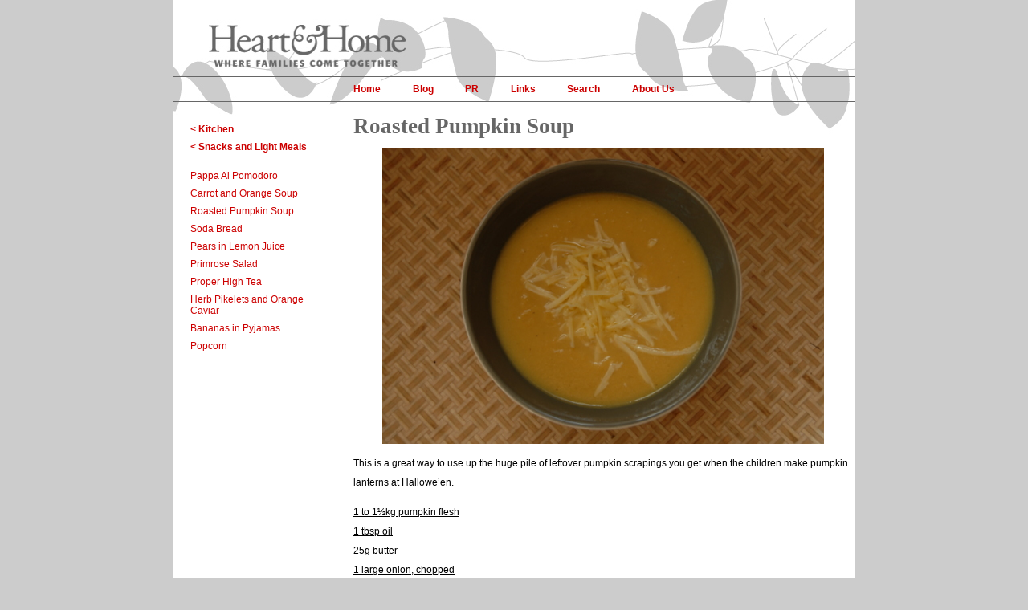

--- FILE ---
content_type: text/html; charset=UTF-8
request_url: http://heartandhome.net/house.php?action=storyview&id=201
body_size: 5657
content:

    <!DOCTYPE html PUBLIC "-//W3C//DTD XHTML 1.0 Transitional//EN" "http://www.w3.org/TR/xhtml1/DTD/xhtml1-transitional.dtd">
    <html>
    	<head>
      	<meta http-equiv="Content-Type" content="text/html; charset=utf-8" />
        <meta name="description" content="Heart &amp; Home offers fun, food and a fantastic selection of creative activities for families with kids of all ages, linked to traditional festivals throughout the year." />
        <meta name="keywords" content="crafts, cookery, holidays, traditions, recipes, fun, friends, memories, play, games, pastimes, rituals, festivals, rhythms, adventure, family-friendly, grandparents, togetherness, contentment, domestic arts, baking, books, chocolate, weekend" />
        <meta name="robots" content="noindex" />
    		<title>Heart &amp; Home</title>
        <link href="/includes/css/hh.css" rel="stylesheet" type="text/css" />
      	<script language="JavaScript1.2" src="/includes/js/popup.js" type="text/javascript"></script>
    	</head>
	
    	<body>
    	  <div id="container">
    			<div id="header"><a href="/"><img src="/includes/images/bannerlogo.jpg" alt="Heart&amp;Home - Where Families Come Together" border="0" hspace="20" /></a></div>
      
      	  <div id="navigation">
              <ul>
                <li><a href="/">Home</a></li>
                <li><a href="/blog.php">Blog</a></li>
                <li><a href="/about.php?subpage=links">PR</a></li>
                <li><a href="/about.php?subpage=links">Links</a></li>
                <li><a href="/search.php">Search</a></li>
                <li><a href="/about.php?subpage=aboutus">About Us</a></li>
              </ul>
          </div>
      
    			<table width="100%">
    				<tr>
		
		<td width="10px"></td>
		<td width="180px" valign="top">
			
    <table border="0" width="90%" cellspacing="0" cellpadding="4">
	    <tr><td></td></tr>
			<tr><td>
					<strong><a href="house.php?action=level1&amp;id=1">&lt; Kitchen</a></strong>
				</td></tr><tr><td><strong><a href="house.php?action=storylist&amp;id=9">&lt; Snacks and Light Meals</a></strong><br /><br /></td></tr><tr><td><a href="/house.php?action=storyview&amp;id=355&amp;housecategoryid=9">Pappa Al Pomodoro</a></td></tr><tr><td><a href="/house.php?action=storyview&amp;id=349&amp;housecategoryid=9">Carrot and Orange Soup</a></td></tr><tr><td><a href="/house.php?action=storyview&amp;id=201&amp;housecategoryid=9">Roasted Pumpkin Soup</a></td></tr><tr><td><a href="/house.php?action=storyview&amp;id=200&amp;housecategoryid=9">Soda Bread</a></td></tr><tr><td><a href="/house.php?action=storyview&amp;id=158&amp;housecategoryid=9">Pears in Lemon Juice</a></td></tr><tr><td><a href="/house.php?action=storyview&amp;id=88&amp;housecategoryid=9">Primrose Salad</a></td></tr><tr><td><a href="/house.php?action=storyview&amp;id=86&amp;housecategoryid=9">Proper High Tea</a></td></tr><tr><td><a href="/house.php?action=storyview&amp;id=78&amp;housecategoryid=9">Herb Pikelets and Orange Caviar</a></td></tr><tr><td><a href="/house.php?action=storyview&amp;id=62&amp;housecategoryid=9">Bananas in Pyjamas</a></td></tr><tr><td><a href="/house.php?action=storyview&amp;id=11&amp;housecategoryid=9">Popcorn</a></td></tr>
    </table>
	
		</td>
		<td width="550px" valign="top">
			
			<table width="100%" cellpadding="0" cellspacing="0">
				<tr>
					<td><h1 class="inline">Roasted Pumpkin Soup</h1></td>
					<td align="right"></td>
				</tr>
			</table>
  		<p align="center"><img src="pics/story/201.jpg" alt="" /></p>
      <p>This is a great way to use up the huge pile of leftover pumpkin scrapings you get when the children make pumpkin lanterns at Hallowe’en.</p>
			<div class="lineheight2"><p><u>1 to 1½kg pumpkin flesh<br />1 tbsp oil<br />25g butter<br />1 large onion, chopped<br />850ml stock, vegetable or chicken<br />42ml milk<br />½ tsp ground nutmeg<br />Salt and pepper<br />150g Gruyere (100g diced, 50g grated)<br />Crème fraîche or yogurt to serve</u><br /><br />Heat the oven to 240 degrees C/Gas Mark 9 or your hottest setting. <br />If using a whole pumpkin, cut into eighths, place skin down in a roasting tin and sprinkle with some oil. Roast in the hot oven for about 25 to 30 mins or until tender. <br />If using scrapings from the pumpkin, weigh out and adjust the recipe to their weight. Place the scrapings in a roasting tin. Sprinkle with oil and roast for about 20 mins. Keep an eye on them as cooking time will depend on how thick the scrapings are.<br />Meanwhile, melt the butter in a large saucepan and add the onion. Soften for about 5 mins. Add the stock, milk and nutmeg, and leave on a low heat to come to simmering point. <br />Remove the pumpkin from the oven and scoop out the flesh if necessary, discarding the skin. Add the pumpkin to the stock pan and simmer gently for 15 to 20 mins. Season to taste. <br />Purèe the soup and add more seasoning if needed. Stir in the 100g diced Gruyère. Ladle into bowls with a spoon of crème fraîche or yogurt and sprinkle with the remaining grated cheese. This is delicious served with <a href="house.php?action=storyview&amp;id=200">Soda Bread.</a></p>
<p>&nbsp;</p></div>
  	
		</td>
	
        			</tr>
        		</table>
      
            <div id="footer">
              <ul>
                <li><a href="/about.php?subpage=copyright">&copy; Heart&amp;Home</a></li>
                <li>| <a href="/about.php?subpage=tandc">Terms &amp; Conditions</a></li>
                <li>| <a href="/about.php?subpage=contact">Contact Us</a></li>
              </ul>
            </div>
          </div>
      
      	</body>
      </html>
    


--- FILE ---
content_type: application/javascript
request_url: http://heartandhome.net/includes/js/popup.js
body_size: 1457
content:
<!--
function popUp(URL,lowreswidth,lowresheight,lowresscroll,lowrespos,highreswidth,highresheight,highresscroll,highrespos,pageid) 
{
  if (pageid==0)
  {
    /* Use a new window each time function is called */
    day = new Date();
    id = day.getTime();
  }
  else
  {
    /* Use same window each time function is called*/
    id=pageid;
  }
	
  viewerwidth=screen.width;
  viewerheight=screen.height;
  if (viewerwidth>900)
  {
    newwidth=highreswidth;
    newheight=highresheight;
    newscroll=highresscroll;

		switch (highrespos)
		{
			case 'center':
				/* Center on screen */
		    newleft=(viewerwidth-newwidth)/2;
		    newtop=(viewerheight-newheight)/2;
				break;
			case 'topright':
				/* Top right */
		    newleft=(viewerwidth-newwidth-20);
		    newtop=(0);
				break;
		}
  }
  else
  {
    newwidth=lowreswidth;
    newheight=lowresheight;
    newscroll=lowresscroll;

		switch (lowrespos)
		{
			case 'center':
				/* Center on screen */
		    newleft=(viewerwidth-newwidth)/2;
		    newtop=(viewerheight-newheight)/2;
				break;
			case 'topright':
				/* Top right */
		    newleft=(viewerwidth-newwidth-20);
		    newtop=(0);
				break;
		}
  }
  eval("page" + id + " = window.open(URL, \'" + id + "\', \'toolbar=0,scrollbars="+newscroll+",location=0,statusbar=0,menubar=0,resizable=0,width="+newwidth+",height="+newheight+",left="+newleft+",top="+newtop+"\');");
	
	// Set focus to it
	eval("page"+id+".focus()");
}
// End -->
